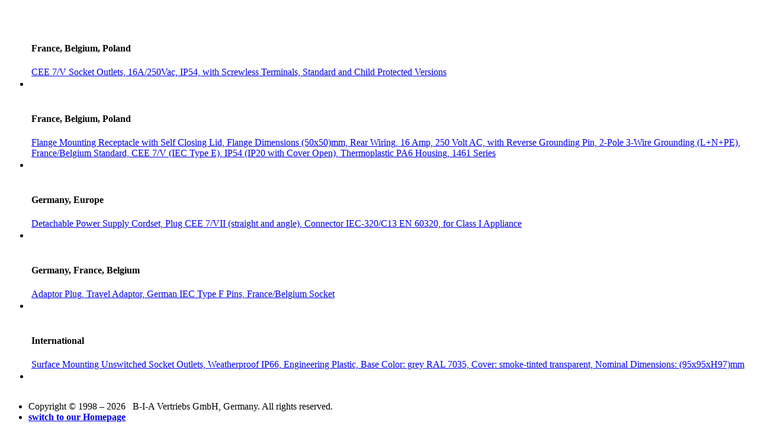

--- FILE ---
content_type: text/html; charset=ISO-8859-1
request_url: https://biaonline.com/products/browse.pl?node=30120
body_size: 1909
content:
<!DOCTYPE html>
<html lang='en-US' xml:lang='en-US' xmlns='http://www.w3.org/1999/xhtml'>

<head>

  <link href="/favicon.ico" type="image/x-icon" rel="shortcut icon">
  <link href="/favicon.ico" type="image/x-icon" rel="icon">

  <meta http-equiv="Content-Type" content="text/html; charset=UTF-8">
  <meta name="language" content="en,de">
  <meta name="keywords" content="BIA Catalog, Product Overview by Countries, Plugs, Socket Outlets, Travel Plugs, Power Cords, Plugs by continents and countries, biaonline, biagmbh, biacatalog">
  <meta name="description" content="BIA Catalog, Product Overview by Countries, Plugs, Socket Outlets, Travel Plugs, Power Cords Plugs by continents and countries">
  <meta name="audience" content="all,alle">
  <meta name="author" content="B-I-A Vertriebs GmbH, Germany (www.BiaOnline.com)">
  <meta name="page-topic" content="Product Overview by Countries, Plugs, Socket Outlets, Travel Plugs, Power Cords, Plugs by continents and countries">
  <meta name="robots" content="index,follow">
  <meta name="revisit-after" content="7 days">

  <link href="/js/biaindex.css" rel="stylesheet" type="text/css">
  <script type="text/javascript" src="/js/biaonline.js"></script>
  <link rel="stylesheet" type="text/css" href="/js/biaonline.css">
  <script type="text/javascript" src="/js/biacatalog.js"></script>
  <link rel="stylesheet" type="text/css" href="/js/biacatalog.css">
  <script type="text/javascript">window.onresize = homeCenter;</script>

  <title>B-I-A Catalog, Plugs by continents and countries (www.BiaOnline.com)</title>

</head>

<body class="body" onLoad="showLinksHomepage();noMainPage=1;"><div id="HomeCenter">

<div id="HomeSeparated" style="display:none;"><u>NOTE:</u> This page is separated from our website: <a href="http://www.biaonline.com">www.BiaOnline.com</a></div>

<noscript>
<div class="Error"><u>NOTE:</u> This page is separated from our website: <a href="http://www.biaonline.com">www.BiaOnline.com</a></div>
</noscript>

<div id="NoMainpageWorkArea"><!-- Start NoMainpageWorkArea -->

<!-- Product Finder Index Sub DocGroups Start -->
<div id="SubDocGroup" style="display:none;">

<h1 class="title"><span class="notranslate">B-I-A Catalog</span> &mdash; Product finder</h1>
<div style="padding:8px;font-size:0.8em;font-weight:bold;background-color:#e2e2e2;">Africa (Middle)<br>Ivory Coast &bull; Type C, Type E</div>
</div>

<table><tr><td style="padding:5px 0 0 0;">

<ul class="IndexButtonFinder">

<li onclick="getDivContentSubwin('SubDivWindow','/products/showitem.pl?group=125661&sec=30&OC=BrowseClick',''); return false;">
<div class="IndexButtonFinderDocWidth"><table><tbody><tr><td>
<img src="/catalog/products/125/125661_1.jpg" alt="">
<h4>France, Belgium, Poland</h4>
<p><a href="/products/showitem.pl?group=125661&sec=30" onfocus="if(this.blur)this.blur()">CEE 7/V Socket Outlets, 16A/250Vac, IP54, with Screwless Terminals, Standard and Child Protected Versions</a></p>
</td></tr></tbody></table></div>
</li>

<li onclick="getDivContentSubwin('SubDivWindow','/products/showitem.pl?group=122636&sec=30&OC=BrowseClick',''); return false;">
<div class="IndexButtonFinderDocWidth"><table><tbody><tr><td>
<img src="/catalog/products/122/122636_1.jpg" alt="">
<h4>France, Belgium, Poland</h4>
<p><a href="/products/showitem.pl?group=122636&sec=30" onfocus="if(this.blur)this.blur()">Flange Mounting Receptacle with Self Closing Lid, Flange Dimensions (50x50)mm, Rear Wiring, 16 Amp, 250 Volt AC, with Reverse Grounding Pin, 2-Pole 3-Wire Grounding (L+N+PE), France/Belgium Standard, CEE 7/V (IEC Type E), IP54 (IP20 with Cover Open), Thermoplastic PA6 Housing, 1461 Series</a></p>
</td></tr></tbody></table></div>
</li>

<li onclick="getDivContentSubwin('SubDivWindow','/products/showitem.pl?group=107663&sec=30&OC=BrowseClick',''); return false;">
<div class="IndexButtonFinderDocWidth"><table><tbody><tr><td>
<img src="/catalog/products/107/107663_1.jpg" alt="">
<h4>Germany, Europe</h4>
<p><a href="/products/showitem.pl?group=107663&sec=30" onfocus="if(this.blur)this.blur()">Detachable Power Supply Cordset, Plug CEE 7/VII (straight and angle), Connector IEC-320/C13  EN 60320, for Class I Appliance</a></p>
</td></tr></tbody></table></div>
</li>

<li onclick="getDivContentSubwin('SubDivWindow','/products/showitem.pl?group=109568&sec=30&OC=BrowseClick',''); return false;">
<div class="IndexButtonFinderDocWidth"><table><tbody><tr><td>
<img src="/catalog/products/109/109568_1.jpg" alt="">
<h4>Germany, France, Belgium</h4>
<p><a href="/products/showitem.pl?group=109568&sec=30" onfocus="if(this.blur)this.blur()">Adaptor Plug, Travel Adaptor, German IEC Type F Pins, France/Belgium Socket</a></p>
</td></tr></tbody></table></div>
</li>

<li onclick="getDivContentSubwin('SubDivWindow','/products/showitem.pl?group=128075&sec=30&OC=BrowseClick',''); return false;">
<div class="IndexButtonFinderDocWidth"><table><tbody><tr><td>
<img src="/catalog/products/128/128075_1.jpg" alt="">
<h4>International</h4>
<p><a href="/products/showitem.pl?group=128075&sec=30" onfocus="if(this.blur)this.blur()">Surface Mounting Unswitched Socket Outlets, Weatherproof IP66, Engineering Plastic, Base Color: grey RAL 7035, Cover: smoke-tinted transparent, Nominal Dimensions: (95x95xH97)mm</a></p>
</td></tr></tbody></table></div>
</li>

</ul><!-- IndexButtonFinder -->

</td></tr></table><!-- Product Finder Index Sub DocGroups End -->


</div><!-- End NoMainpageWorkArea -->

<div id="NoHomeFooter"></div>

<div class="divQuickLinks" id="HomeQuickLinks">
  <ul>
    <li class="notranslate">Copyright &copy; 1998 &ndash; 2026 &nbsp; B-I-A Vertriebs GmbH, Germany. All rights reserved.</li>
    <li><a href="http://www.biaonline.com"><b>switch to our Homepage</b></a></li>
  </ul>
</div>

</div><!-- HomeCenter -->
</body></html>
